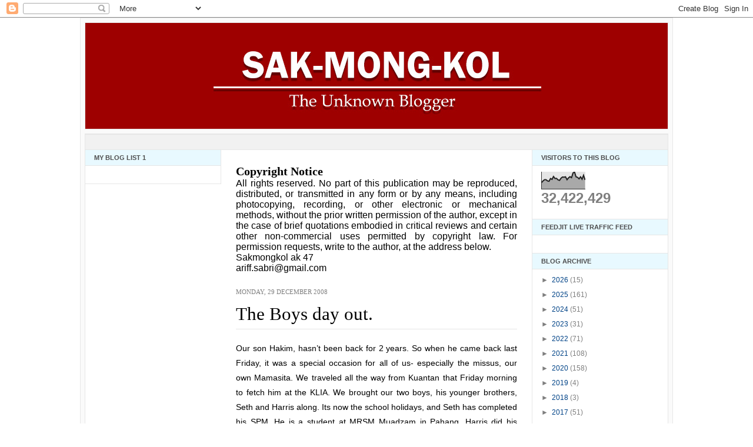

--- FILE ---
content_type: text/html; charset=UTF-8
request_url: https://sakmongkol.blogspot.com/b/stats?style=BLACK_TRANSPARENT&timeRange=ALL_TIME&token=APq4FmD1djIw5ckpUDH8_bsDsip95WzDOGtKPqh6HOEl4KetKIwcqZ7qwvWV2Or-iMtHS8D23ZtBqo2H7R-rmjh2NthxQF9RcQ
body_size: -9
content:
{"total":32422429,"sparklineOptions":{"backgroundColor":{"fillOpacity":0.1,"fill":"#000000"},"series":[{"areaOpacity":0.3,"color":"#202020"}]},"sparklineData":[[0,38],[1,48],[2,55],[3,55],[4,48],[5,46],[6,62],[7,57],[8,74],[9,62],[10,63],[11,54],[12,51],[13,64],[14,71],[15,70],[16,72],[17,55],[18,66],[19,73],[20,67],[21,95],[22,100],[23,72],[24,69],[25,60],[26,72],[27,58],[28,81],[29,54]],"nextTickMs":9677}